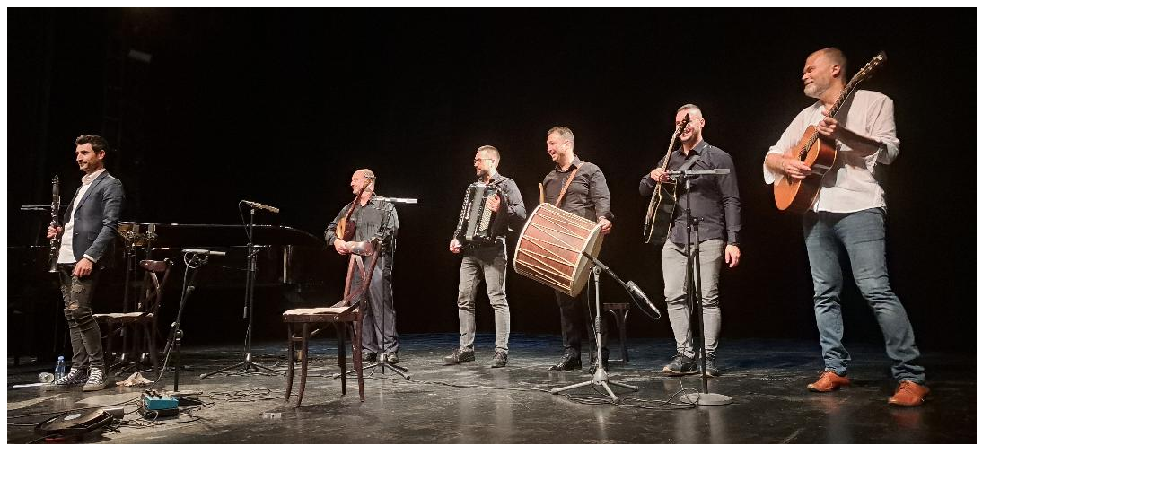

--- FILE ---
content_type: text/html; charset=UTF-8
request_url: https://smart.sdk.mk/zhivot/dome-slatki-dome-emotiven-kontsert-na-klarinetistot-blagoj-lamnov-od-shvedska-vo-rodniot-veles/attachment/blagoj-lamnjov-2024/
body_size: 17
content:
<img width="1080" height="487" src="https://smart.sdk.mk/wp-content/uploads/2024/06/blagoj-lamnjov-2024.jpg" class="attachment-full size-full" alt="" decoding="async" loading="lazy" srcset="https://smart.sdk.mk/wp-content/uploads/2024/06/blagoj-lamnjov-2024.jpg 1080w, https://smart.sdk.mk/wp-content/uploads/2024/06/blagoj-lamnjov-2024-300x135.jpg 300w, https://smart.sdk.mk/wp-content/uploads/2024/06/blagoj-lamnjov-2024-728x328.jpg 728w, https://smart.sdk.mk/wp-content/uploads/2024/06/blagoj-lamnjov-2024-768x346.jpg 768w" sizes="(min-width: 958px) 958px, 100vw" />